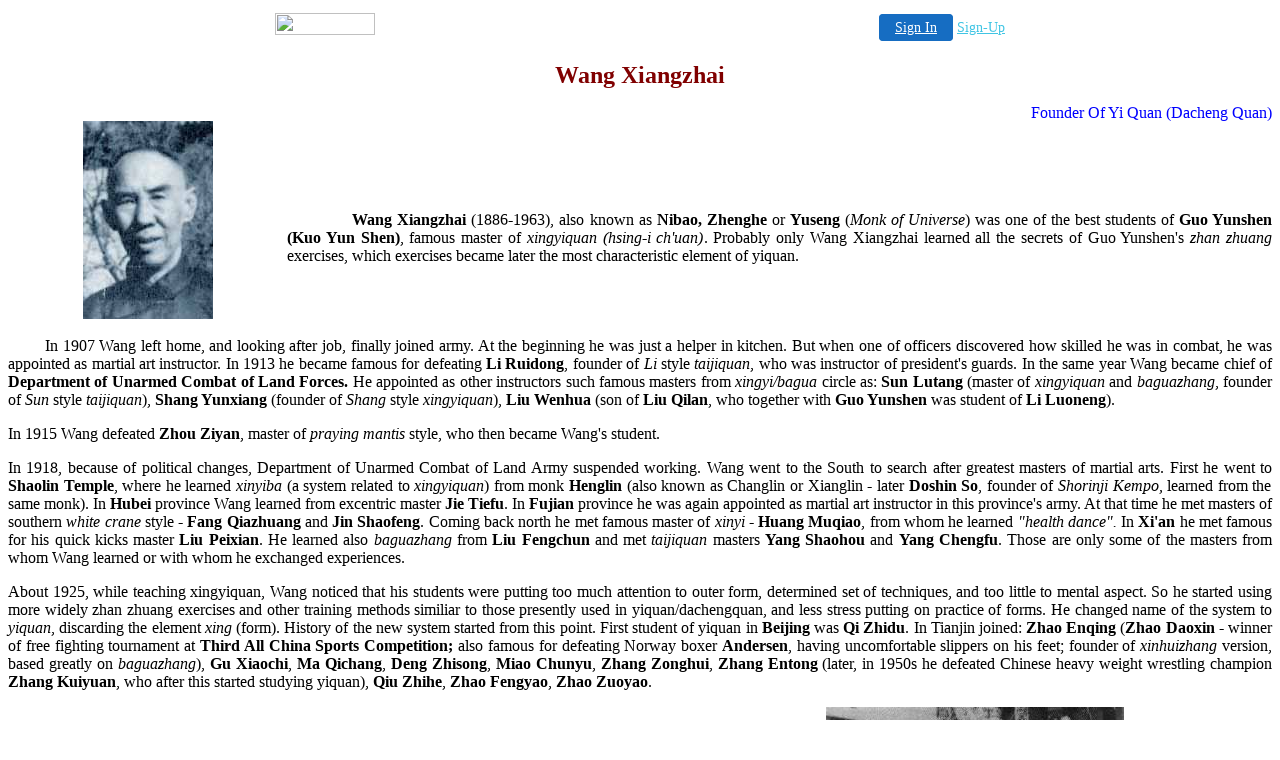

--- FILE ---
content_type: text/html
request_url: http://www.blackdragon.itgo.com/Masters/Wang_Xiangzhai.htm
body_size: 28449
content:
<html>

<head>
<meta http-equiv="Content-Language" content="en-us">
<meta name="GENERATOR" content="Microsoft FrontPage 5.0">
<meta name="ProgId" content="FrontPage.Editor.Document">
<meta http-equiv="Content-Type" content="text/html; charset=windows-1252">
<title>Wang Xiangzhai</title>
</head>

<body>

<!-- '"AWS"' -->
<!-- Auto Banner Insertion Begin -->
<div id=aws_5184 align=center>  <table cellpadding="0" cellspacing="0" style="margin:0 auto;">
    <tr> 
      <td width="130" class="mwst" style="vertical-align:top; padding:5px 15px 5px 0;">
        <a href="http://itgo.com/?refcd=MWS_20040713_Banner_bar">
          <img src="/cgi-bin/image/images/bannertype/100X22.gif" width="100" height="22" border="0" />
        </a>
      </td>
      <td width="130" class="mwst"  style="padding:10px 0 10px 10px;">
        <div align="right">
          <a style="padding:5px 15px; color:#FFF; font-size:14px; display:block-inline; background-color:#166DC2; border: 1px solid #166DC2; border-radius:4px;" href="/cgi-bin/login" target="_blank">Sign In</a>
          <a style="font-size:14px; color:#41c5e4;" href="/cgi-bin/path/signup?refcd=MWS_20040713_Banner_bar">Sign-Up</a>
	</div>
      </td>
    </tr>
    <tr>
      <td colspan=2 class="mwst" align="center" style="width:730px;">
    
          </td>
    </tr>
  </table>
  <DIV id="setMyHomeOverlay" align="left" style="position:absolute; top:25%; left:25%; width:358px; border:1px solid #AEAEAE; background-color:white; z-index:200000; display: none;">
    <div style="height:59px; padding-left:22px; background:white url('/cgi-bin/image/images/sethome_top_border.gif') repeat-x;">
    <div style="float:left; width:182px; height:35px; margin-top:12px; font:bold 38px arial,sans-serif; color:#454545"> Welcome! </div>
    <div style="float:right; padding:6px 5px 0px 5px;"><a href="#" onclick="javascript:do_set_homepage('close'); return false;">
    <div style="background:url('/cgi-bin/image/images/sethome_x.gif'); width:21px; height:21px; cursor:pointer;"></div></a></div>
    <div style="float:right; font:bold 12px arial; margin-top:10px;"><a style="text-decoration:none; color:#004182;" href="#" onclick="javascript:do_set_homepage('close'); return false;">Close</a></div></div>
    <div style="height:170px; background:#ffffff;">
    <div style="padding:30px 20px 0px 20px; font:normal 14px arial; height:80px;"> Would you like to make this site your homepage? It's fast and easy... </div>
    <div style="padding:10px 0 0 41px;">
    <div style="float:left;cursor:pointer; background:white url('/cgi-bin/image/images/sethome_btn_l.gif'); width:4px; height:26px;" onclick="javascript:do_set_homepage('do');"> </div>
    <div style="float:left;cursor:pointer; background:white url('/cgi-bin/image/images/sethome_btn_m.gif') repeat-x; width:265px; height:26px; text-align:center; font:bold 13px Arial; color:#FFFFFF; line-height:25px;" onclick="javascript:do_set_homepage('do');"> Yes, Please make this my home page! </div>
    <div style="float:left;cursor:pointer; background:white url('/cgi-bin/image/images/sethome_btn_r.gif'); width:4px; height:26px;" onclick="javascript:do_set_homepage('do');"> </div></div>
    <div style="padding-left:148px; padding-top:7px; clear:both; font:normal 12px arial;"><a href="#" style="text-decoration:none; color:#004182;" onclick="javascript:do_set_homepage('close'); return false;">No Thanks</a></div></div>
    <div style="height:36px; background: white url('/cgi-bin/image/images/sethome_bot_border.gif') repeat-x;">
    <div style="float:left;margin:12px 0px 0px 20px; line-height:10px;"><input type="checkbox" style="width:11px; height:11px;" onclick="javascript:do_set_homepage('dont');"></div>
    <div style="float:left;font:normal 12px arial;padding:10px 0 0 2px;"> &nbsp; Don't show this to me again.</div>
    <div style="float:right; padding:6px 5px 0px 5px;"><a href="#" onclick="javascript:do_set_homepage('close'); return false;">
    <div style="background:url('/cgi-bin/image/images/sethome_x.gif'); width:21px; height:21px; cursor:pointer;"></div></a></div>
    <div style="float:right;font:bold 12px arial; margin-top:10px;"><a style="text-decoration:none; color:#004182;" href="#" onclick="javascript:do_set_homepage('close'); return false;">Close</a></div></div></div>
    <span ID="mws_oHomePageOverlay" style="behavior:url(#default#homepage); display:none;"></span>
    <script src=/fs_img/js/overlay.js></script><script defer="defer" src=/fs_img/js/set_homepage.js></script></div><!-- Auto Banner Insertion Complete THANK YOU -->


<p align="center">
    <b><font size="5" color="#800000">Wang Xiangzhai</font></b></p>
<p style="LINE-HEIGHT: 100%; MARGIN: 0px; TEXT-INDENT: 0px" align="right">
<font color="#0000FF">Founder Of Yi Quan (Dacheng Quan)</font></p>

<table border="0" cellpadding="0" cellspacing="0" style="border-collapse: collapse" bordercolor="#111111" width="100%" id="AutoNumber1">
  <tr>
    <td width="22%">
    <p align="center" style="margin-top: 0; margin-bottom: 0">
    <img border="0" src="../Img/Masters/wang1.jpg" width="130" height="198"></td>
    <td width="78%" valign="top">
    <p style="margin-top: 0; margin-bottom: 0">&nbsp;</p>
    <p align="justify" style="margin-top: 0; margin-bottom: 0"><b>&nbsp;&nbsp;&nbsp;&nbsp;&nbsp;&nbsp;&nbsp;
    </b></p>
    <p align="justify" style="margin-top: 0; margin-bottom: 0">&nbsp;&nbsp;&nbsp;&nbsp;&nbsp;&nbsp;&nbsp;&nbsp;&nbsp;&nbsp;&nbsp;&nbsp;&nbsp;&nbsp;&nbsp;
    <p align="justify" style="margin-top: 0; margin-bottom: 0">&nbsp;<p align="justify" style="margin-top: 0; margin-bottom: 0">&nbsp;<p align="justify" style="margin-top: 0; margin-bottom: 0">
    <b>&nbsp;&nbsp;&nbsp;&nbsp;&nbsp;&nbsp;&nbsp;&nbsp;&nbsp;&nbsp;&nbsp;&nbsp; Wang Xiangzhai</b> (1886-1963), also known as <b>Nibao,</b> <strong>
    Zhenghe</strong> or <b>Yuseng</b> (<i>Monk of Universe</i>) was one of the 
    best students of <b>Guo Yunshen (Kuo Yun Shen)</b>, famous master of <i>
    xingyiquan (hsing-i ch'uan)</i>. Probably only Wang Xiangzhai learned all 
    the secrets of Guo Yunshen's <i>zhan zhuang </i>exercises, which exercises 
    became later the most characteristic element of yiquan.</td>
  </tr>
</table>
<p style="margin-top: 0; margin-bottom: 0" align="justify">&nbsp;&nbsp;&nbsp;&nbsp;&nbsp;&nbsp;&nbsp;
</p>
<p style="margin-top: 0; margin-bottom: 0" align="justify">&nbsp;&nbsp;&nbsp;&nbsp;&nbsp;&nbsp;&nbsp; 
In 1907 Wang left home, and looking after job, finally joined army. At the 
beginning he was just a helper in kitchen. But when one of officers discovered 
how skilled he was in combat, he was appointed as martial art instructor. In 
1913 he became famous for defeating <strong>Li Ruidong</strong>, founder of <em>
Li</em> style <em>taijiquan</em>, who was instructor of president's guards. In 
the same year Wang became chief of <strong>Department of Unarmed Combat of Land 
Forces. </strong>He appointed as other instructors such famous masters from <em>
xingyi/bagua</em> circle as: <strong>Sun Lutang</strong> (master of <em>
xingyiquan</em> and <em>baguazhang</em>, founder of <em>Sun</em> style <em>
taijiquan</em>), <strong>Shang Yunxiang</strong> (founder of <em>Shang</em> 
style <em>xingyiquan</em>), <strong>Liu Wenhua</strong> (son of <strong>Liu 
Qilan</strong>, who together with <strong>Guo Yunshen</strong> was student of
<strong>Li Luoneng</strong>).</p>
<p align="justify">In 1915 Wang defeated <strong>Zhou Ziyan</strong>, master of
<em>praying mantis</em> style, who then became Wang's student.</p>
<p align="justify">In 1918, because of political changes, Department of Unarmed 
Combat of Land Army suspended working. Wang went to the South to search after 
greatest masters of martial arts. First he went to<b> Shaolin Temple</b>, where 
he learned <i>xinyiba</i> (a system related to<i> xingyiquan</i>) from monk <b>
Henglin</b> (also known as Changlin or Xianglin - later<b> Doshin So</b>, 
founder of <i>Shorinji Kempo,</i> learned from the same monk). In <b>Hubei</b> 
province Wang learned from excentric master <b>Jie Tiefu</b>. In <b>Fujian</b> 
province he was again appointed as martial art instructor in this province's 
army. At that time he met masters of southern <em>white crane</em> style - <b>
Fang Qiazhuang</b> and <b>Jin Shaofeng</b>. Coming back north he met famous 
master of <i>xinyi</i> - <b>Huang Muqiao</b>, from whom he learned <i>&quot;health 
dance&quot;.</i> In <b>Xi'an</b> he met famous for his quick kicks master <b>Liu 
Peixian</b>. He learned also <i>baguazhang</i> from <b>Liu Fengchun</b> and met
<i>taijiquan</i> masters <b>Yang Shaohou</b> and <b>Yang Chengfu</b>. Those are 
only some of the masters from whom Wang learned or with whom he exchanged 
experiences.</p>
<p align="justify">About 1925, while teaching xingyiquan, Wang noticed that his 
students were putting too much attention to outer form, determined set of 
techniques, and too little to mental aspect. So he started using more widely 
zhan zhuang exercises and other training methods similiar to those presently 
used in yiquan/dachengquan, and less stress putting on practice of forms. He 
changed name of the system to <em>yiquan</em>, discarding the element <i>xing</i> 
(form). History of the new system started from this point. First student of 
yiquan in <strong>Beijing</strong> was <strong>Qi Zhidu</strong>. In Tianjin 
joined: <strong>Zhao Enqing</strong> (<strong>Zhao Daoxin</strong> - winner of 
free fighting tournament at <strong>Third All China Sports Competition;</strong> 
also famous for defeating Norway boxer <strong>Andersen</strong>, having 
uncomfortable slippers on his feet; founder of <em>xinhuizhang</em> version, 
based greatly on <em>baguazhang</em>), <strong>Gu Xiaochi</strong>, <strong>Ma 
Qichang</strong>, <strong>Deng Zhisong</strong>, <strong>Miao Chunyu</strong>,
<strong>Zhang Zonghui</strong>, <strong>Zhang Entong</strong> (later, in 1950s 
he defeated Chinese heavy weight wrestling champion <strong>Zhang Kuiyuan</strong>, 
who after this started studying yiquan), <strong>Qiu Zhihe</strong>, <strong>
Zhao Fengyao</strong>, <strong>Zhao Zuoyao</strong>.</p>
<table border="0" cellpadding="0" cellspacing="0" style="border-collapse: collapse" bordercolor="#111111" width="100%" id="AutoNumber2">
  <tr>
    <td width="53%">
    <p align="right">Xingyiquan masters - sitting from the left:<br>
    Zhang Zhanhua, Shang Yunxiang,<br>
    Zhang Zhankui, Wang Xiangzhai.</td>
    <td width="47%">
    <p align="center">
    <img border="0" src="../Img/Masters/wang2.jpg" width="298" height="219"></td>
  </tr>
</table>
<p align="justify" style="margin-top: 0; margin-bottom: 0">&nbsp;</p>
<p align="justify" style="margin-top: 0; margin-bottom: 0">&nbsp;&nbsp;&nbsp; In 
1928, together with his student <strong>Zhao Enqing</strong> and <em>xingyiquan</em> 
master from <strong>Tianjin</strong> - <strong>Zhang Zhankui</strong> Wang went 
to <strong>Hangzhou</strong>, where he was referee at free fighting tournament 
at <strong>Third All China Sports Competition </strong>and also demonstrated 
training methods of <em>yiquan</em>. His student Zhao Enqing (later known as
<strong>Zhao Daoxin</strong>) won the tournament. Then Wang was invited to 
Shanghai, where he founded <strong>Yiquan Society</strong>. After Wang's fight 
with boxing world champion, Hungarian Inge (later relation of this fight was 
published in London <em>&quot;Times&quot;</em>) yiquan became quite well known. Those who 
became Wang's students in this period were: <strong>You Pengxi</strong> (founder 
of <em>kong jin</em> version; at older age emigrated to <strong>USA</strong>, 
where he taught in <strong>California</strong> and died in 1983), <strong>Gao 
Zhendong</strong>, <strong>Zhu Guolu</strong>, <strong>Zhu Guozhen</strong>,
<strong>Bu Enfu</strong> (Chinese champion of boxing and <em>shuai-jiao</em> 
wrestling), <strong>Zhang Changxin</strong> (winner of boxing tournament in 
Shanghai), <strong>Zhang Changyi</strong>, brothers <strong>Han Xingqiao</strong> 
and <strong>Han Xingyuan</strong>, <strong>Wang Shuhe</strong>, <strong>Ma 
Jianzhao</strong>, <strong>Ning Dachun</strong>.</p>
<p align="justify" style="margin-top: 0; margin-bottom: 0">&nbsp;</p>
<table border="0" cellpadding="0" cellspacing="0" style="border-collapse: collapse" bordercolor="#111111" width="100%" id="AutoNumber3">
  <tr>
    <td width="20%">
    <p align="center" style="margin-top: 0; margin-bottom: 0">
    <img border="0" src="../Img/Masters/Zhao_Daoxin.jpg" width="94" height="161"></td>
    <td width="80%" valign="top">
    <p style="margin-top: 0; margin-bottom: 0">&nbsp;</p>
    <p align="justify" style="margin-top: 0; margin-bottom: 0"><strong>Han 
    Xingqiao</strong>, <strong>Zhao Daoxin</strong>, <strong>Zhang Changxin</strong> 
    and <strong>Gao Zhendong</strong> became famous in Shanghai as <em>&quot;four 
    diamond warriors&quot;</em>. Wang wrote first yiquan treatise: <em>&quot;Correct path 
    of yiquan&quot;</em>. At that time Wang Xiangzhai's <em>yiquan</em> was already 
    quite different from what was taught by other <em>xingyiquan</em> masters. 
    Wang in his work criticizes some concepts popular in <em>xingyiquan</em> 
    circles, but many of his ideas were still based on traditional concepts, 
    which he gave up in later years. In some <em>xingyiquan</em> sources term
    <em>&quot;natural school&quot; of xingyiquan</em> is used regarding Wang's teachings 
    of Shanghai period.</td>
  </tr>
</table>
<p style="margin-top: 0; margin-bottom: 0" align="justify">&nbsp;</p>
<p style="margin-top: 0; margin-bottom: 0" align="justify">&nbsp;&nbsp;&nbsp; 
One of Shangai bankers proposed that Wang organized a team which would go for a 
world tournee to demonstrate power of chinese martial art. But soon political 
perturbances caused some problems and the banker gave up this idea. During stay 
in Shanghai Wang met <strong>Wu Yihui</strong> - master of <em>liuhebafa</em>, 
whom he described as one of the three greatest masters he met during his travels 
all over China (two other were <strong>Jie Tiefu</strong> and <strong>Fang 
Qiazhuang</strong>, mentioned already above). </p>
<p align="justify">In 1935 <strong>Wang Xiangzhai</strong>, together with his 
students <strong>Bu Enfu</strong>, <strong>Zhang Entong</strong>, <strong>Zhang 
Changxin</strong> and <strong>Han Xingqiao</strong> moved to Wang's home 
prefecture <strong>Shen</strong>. There they concentrated on training and 
studies on martial art theory. Most training methods used presently in yiquan 
were developed and perfected at that time. It was proved that with these methods 
students were making much faster progress.</p>
<p align="justify">In 1937 Wang moved to <strong>Beijing</strong>. He taught 
yiquan and worked further on theory of the system. <strong>Hong Lianshun</strong>, 
master of <em>xingyiquan</em> and <em>tantui</em> was quite famous in Beijing at 
that time. When Hong heard about Wang's incredible skill he came to challenge 
him. After being defeated Hong became Wang's student and also his students he 
passed to Wang. Among them was <strong>Yao Zongxun</strong> (1917-1985), who 
later became Wang's successor. Other Wang's students from Beijing period were:
<strong>Dou Shiming</strong> (who once with one punch defeated Gao Yanwang, 
general Fu Shuangying's bodyguard), <strong>Dou Shicheng</strong>, <strong>Li 
Yongzong</strong>, <strong>Yang Demao</strong>, <strong>Zhang Zhong</strong>,
<strong>Zhang Fu</strong>, <strong>Wang Binkui</strong>, <strong>Yang Shaoqing</strong>,
<strong>Li Wentao</strong>, <strong>Li Jianyu</strong>, <strong>Wang Shichuan</strong>,
<strong>Jiao Jingang</strong>, <strong>Ao Shuopeng</strong>, <strong>Ao Shuohong</strong>,
<strong>Tong Guocao</strong>.</p>
<p align="justify">In 1939 Wang published in <em>&quot;Shibao&quot;</em> paper a text in 
which he invited all masters of martial arts to exchange experiences and ideas. 
The comers usually wanted to compare their skills with Wang. Wang had chosen 
four students who fought instead of him: <strong>Han Xingqiao</strong>, <strong>
Hong Lianshun</strong>, <strong>Yao Zongxun</strong> and <strong>Zhou Ziyan</strong>. 
Only after defeating one of them the comer would fight with Wang, but no-one 
succeeded.</p>
<p align="justify">In 1940 in <strong>Tokio</strong> took place a big festival 
of martial arts in which also Chinese team participated. Some Chinese masters 
collaborating with Japanese went there. The chief of the team tried to persuade 
Wang Xiangzhai, whom he regarded as greatest master, to participate. Wang 
refused. But because during the festival, the Chinese talked a lot about Wang 
Xiangzhai, soon many Japanese started coming to Beijing to visit Wang. Many of 
them challenged Wang, and all were defeated. Many of them wanted become Wang's 
students, but only one was accepted - it was <strong>Kenichi Sawai</strong>, who 
later created his version of yiquan, known in Japan as <em>taiki-ken</em> (Sawai 
was one of most famous masters of martial arts in Japan, he was consultant of
<strong>Masutatsu Oyama</strong>, founder of <em>kyokushin karate</em>). Though 
Sawai was Wang's student, usually he learned from <strong>Yao Zongxun</strong>.</p>
<p align="justify">In 1941 Wang presented his six best students with honorary 
names, in this way expressing his high opinion about their skills and abilities.
<strong>Zhao Enqing</strong> received name <strong>Daoxin</strong>, <strong>Han 
Xingqiao</strong> - <strong>Daokuan</strong>, <strong>Bu Enfu</strong> - <strong>
Daokui</strong>, <strong>Zhang Entong</strong> - <strong>Daode</strong>, <strong>
Zhao Fengyao</strong> - <strong>Daohong</strong>. <strong>Yao Zongxun</strong>, 
though younger and learning yiquan for shorter time than other, showed 
incredible learning abilities and received name <strong>Jixiang</strong>, 
meaning that he was Wang Xiangzhai's successor (<em>ji</em> - to continue, <em>
xiang</em> - part of Wang Xiangzhai's name). Wang also presented Yao a fan with 
calligraphy which is clear evidence that Yao was designed as Wang's main 
successor.</p>
<table border="0" cellpadding="0" cellspacing="0" style="border-collapse: collapse" bordercolor="#111111" width="100%" id="AutoNumber4">
  <tr>
    <td width="65%">
    <p align="right">The fan presented by Wang Xiangzhai<br>
    to Yao Zongxun</td>
    <td width="35%">
    <p align="center">
    <img border="0" src="../Img/Masters/wang3.jpg" width="209" height="111"></td>
  </tr>
</table>
<p align="justify">Yao Zongxun proved his skill in many fights, often fighting 
instead of Wang Xiangzhai when someone challenged him. In 1940s he also many 
times fought with street gangs, numerous at that time in Beijing. In this way he 
got much experience in real combat.</p>
<p align="justify"><i>Yiquan</i> was already a system completely separate from
<em>xingyiquan</em>. Wang's students suggested a new name: <em>dachengquan</em> 
(boxing of great fullness). Wang opposed, because the name suggested that it was 
perfect system, and he maintained that there was no limit for perfecting martial 
art. But because his resistance wasn't strong enough, the name was used for a 
few years and by some is used till now. But most of Wang's students after some 
time started using the name of <em>yiquan</em> again.</p>
<p align="justify">Wang wrote second work about his system's theory: <em>
&quot;Central axis of the way of fist&quot;</em>, which is also known as <em>&quot;Theory of 
dachengquan&quot;</em>. It was to some extent based on first book: <em>&quot;Correct path 
of yiquan&quot;</em>. But Wang gave up completely many traditional ideas. Training 
methods were based on different concepts. New methods enabled achieving the same 
or better results easier and in shorter time.</p>
<p align="justify">Wang at that time taught personally only his old students, 
directing all newcomers to <strong>Yao Zongxun</strong>. In middle 1940s Wang 
started putting more attention to health aspect of yiquan exercises. He taught 
personally the <em>&quot;health&quot;</em> group. Some of students of this group were:
<strong>Chen Haiting</strong>, <strong>Qin Zhongsan</strong>, <strong>Yu 
Yongnian</strong>, <strong>Bu Yukun</strong>, <strong>Mi Jingke</strong>,
<strong>Sun Wenqing</strong>, <strong>Zhang Yuheng</strong>, <strong>Qi Zhenglin</strong> 
and Wang Xiangzhai's daughter - <strong>Wang Yufang</strong>. In 1947 this 
group, which practiced in <strong>Ancestors Temple</strong> (which presently is
<strong>Working People's Palace of Culture</strong>) had about 100 members. Many 
of them were able to cure some illnessess that couldn't be cured in other way. 
Therapeutical efficiency and lack of side-effects of these exercises was later 
proved scientifically.</p>
<p align="justify" style="margin-top: 0; margin-bottom: 0">After 1949 the 
situation was not favourable for practicing yiquan as a combat art. Though in 
1950 Wang was appointed as vice-president of <em>wushu</em> section of <strong>
All-China Physical Culture Comittee</strong>, he soon gave it up. In next years 
he taught almost entirely the &quot;health&quot; version. The &quot;health&quot; group moved to
<strong>Sun Yatsen's Park</strong> and could practice freely. <strong>Yu 
Yongnian</strong> presented to authorities a report about therapeutical values 
of <em>zhan zhuang</em> exercises, which resulted in introducing this method in 
many hospitals all over China. Also Wang Xiangzhai was asked to teach in 
hospitals. In 1958 he was appointed in <strong>Beijing Chinese Medicine Research 
Institute</strong>. In 1961 he moved to <strong>Chinese Medicine Hospital</strong> 
in <strong>Baoding</strong>, <strong>Hebei</strong> province. Wang turned the 
&quot;health&quot; group to Yao Zongxun, who also taught &quot;combat&quot; version to some chosen 
students. In 1962 Wang participated in <em>qigong</em> conference, where he 
performed some exercises, which were met with great interest. He died on 12th 
July 1963 in Tianjin.</p>
<p align="justify" style="margin-top: 0; margin-bottom: 0">&nbsp;</p>
<table border="0" cellpadding="0" cellspacing="0" style="border-collapse: collapse" bordercolor="#111111" width="100%" id="AutoNumber5">
  <tr>
    <td width="48%">
    <p align="center" style="margin-top: 0; margin-bottom: 0">
    <img border="0" src="../Img/Masters/wang4.jpg" width="307" height="205"></td>
    <td width="52%">
    <p style="margin-top: 0; margin-bottom: 0"><strong>Wang Xiangzhai</strong> 
    (in long coat)<br>
    with students</td>
  </tr>
</table>
<p style="margin-top: 0; margin-bottom: 0" align="justify">&nbsp;</p>
<p style="margin-top: 0; margin-bottom: 0" align="justify">&nbsp;&nbsp;&nbsp; 
While the &quot;health&quot; version could be practiced freely, development of the 
&quot;combat&quot; system met many obstacles. It was practiced only in very small circles. 
The period of <strong>Cultural Revolution</strong> (1966-1976) was particularly 
difficult. <strong>Yao Zongxun</strong> with family was sent to work in the 
country. Even in this extremely unfavorable period he continued practicing and 
teaching his sons - twin brothers <strong>Yao Chengguang</strong> and <strong>
Yao Chengrong</strong>. In late 1970s Yao came back to Beijing and in more 
favourable atmosphere started to propagate yiquan extensively. He also worked 
with scientists on adapting yiquan training methods for various sport 
disciplines. In 1984 he created <strong>Beijing Yiquan Research Association</strong>, 
and became it' first president.</p>
<p style="margin-top: 0; margin-bottom: 0">&nbsp;</p>
<table border="0" cellpadding="0" cellspacing="0" style="border-collapse: collapse" bordercolor="#111111" width="100%" id="AutoNumber6">
  <tr>
    <td width="67%" valign="top">
    <p style="margin-top: 0; margin-bottom: 0" align="justify">&nbsp;&nbsp;&nbsp;&nbsp;&nbsp;&nbsp;&nbsp; 
    Presently yiquan can freely develop in China and is gradually becoming one 
    of most popular of chinese martial arts. <strong>Yao Zongxun's</strong> sons 
    - <strong>Yao Chengguang</strong> (president of <strong>Yiquan Association</strong>, 
    taught in <strong>Hong Kong</strong> and <strong>Japan</strong>, has 
    students in Poland) and <strong>Yao Chengrong</strong> (vice-president and 
    vice-secretary of Yiquan Association, together with brother taught in Hong 
    Kong and Japan) are continuing work of developing and popularizing yiquan. 
    In Beijing also other <strong>Yao Zongxun's</strong> students are active:
    <strong>Bo Jiacong</strong> (head of board of control of Yiquan Association, 
    has students in <strong>Japan</strong>), <strong>Cui Ruibin</strong> 
    (vice-president of <strong>Yiquan Association</strong>, taught in <strong>
    England</strong> and <strong>Sweden</strong>), <strong>Liu Pulei</strong> 
    (member of board of <strong>Chinese Wushu Association</strong>, 
    vice-president of <strong>Yiquan Association</strong>, has students in
    <strong>Malaysia</strong>).</p>
    <p style="margin-top: 0; margin-bottom: 0" align="justify">&nbsp;</td>
    <td width="33%">
    <p align="center" style="margin-top: 0; margin-bottom: 0">
    <img border="0" src="../Img/Masters/wang5.jpg" width="201" height="161"></p>
    <p align="center" style="margin-top: 0; margin-bottom: 0">Yao Chengguang<br>
    and Yao Chengrong brothers<br>
    with father</td>
  </tr>
</table>
<table border="0" cellpadding="0" cellspacing="0" style="border-collapse: collapse" bordercolor="#111111" width="100%" id="AutoNumber7">
  <tr>
    <td width="33%">
    <p align="center" style="margin-top: 0; margin-bottom: 0">
    <img border="0" src="../Img/Masters/wang6.jpg" width="159" height="125"></p>
    <p align="center" style="margin-top: 0; margin-bottom: 0">Young Yao 
    Chengguang<br>
    with father</td>
    <td width="67%" valign="top">
    <p style="margin-top: 0; margin-bottom: 0" align="justify">&nbsp;&nbsp;&nbsp;&nbsp;&nbsp; 
    Yiquan is taught as an art of real combat, but competitions in <em>tui shou</em> 
    (pushing hands) and <em>san shou</em> (free fighting) are being organized 
    too.</p>
    <p style="margin-top: 0; margin-bottom: 0" align="justify">&nbsp;</p>
    <p style="margin-top: 0; margin-bottom: 0" align="justify">Apart from full 
    system of yiquan, the &quot;health&quot; version is also very popular. Some of most 
    famous experts of this version are: <b>Yu Yongnian</b>, <b>Wang Yufang</b> 
    (Wang Xiangzhai's daughter) and <b>Sun Changyou</b> (Yao Zongxun's student).</p>
    <p style="margin-top: 0; margin-bottom: 0">&nbsp;</td>
  </tr>
</table>
<p style="margin-top: 0; margin-bottom: 0">&nbsp;</p>
<p style="margin-top: 0; margin-bottom: 0">Yiquan is known in <strong>Hong Kong</strong>,
<strong>Japan</strong> (students of <em>taiki-ken</em> founder <strong>Kenichi 
Sawai</strong>, who died in 1989, come to China to learn <em>yiquan</em> from 
among other <strong>Yao Chengguang</strong>), <strong>Malaysia</strong>, <strong>
Argentina</strong>, <strong>UK</strong>, <strong>France</strong>, <strong>Italy</strong>,
<strong>Sweden</strong>, <strong>Finland </strong>and in <strong>Poland, Hungary
</strong>and<strong> Czech Republic </strong>(<b>Andrzej Kalisz's</b> students).</p>

</body>

</html><!-- begin freewebsites FTP environment stamp -->
<!-- username:      roshanhl -->
<!-- remote ip:     203.94.89.217 -->
<!-- local date:    18:14:24 on 16/12/2001 -->
<!-- end freewebsites FTP environment stamp -->



<!-- PrintTracker Insertion Begin -->
<script src="/fs_img/js/pt.js" type="text/javascript"></script>
<!-- PrintTracker Insertion Complete -->


<!-- Google Analytics Insertion Begin -->
<script type="text/javascript">
<!--
        var _gaq = _gaq || [];
        _gaq.push(['_setAccount', "UA-4601892-3"]);
        _gaq.push(['_setDomainName', 'none']);
        _gaq.push(['_setAllowLinker', true]);
        _gaq.push(['_trackPageview']);
        
        (function() {
           var ga = document.createElement('script'); ga.type = 'text/javascript'; ga.async = true;
           ga.src = ('https:' == document.location.protocol ? 'https://ssl' : 'http://www') + '.google-analytics.com/ga.js';
           var s = document.getElementsByTagName('script')[0]; s.parentNode.insertBefore(ga, s);
        })();

-->
</script>
<!-- Google Analytics Insertion Complete -->

